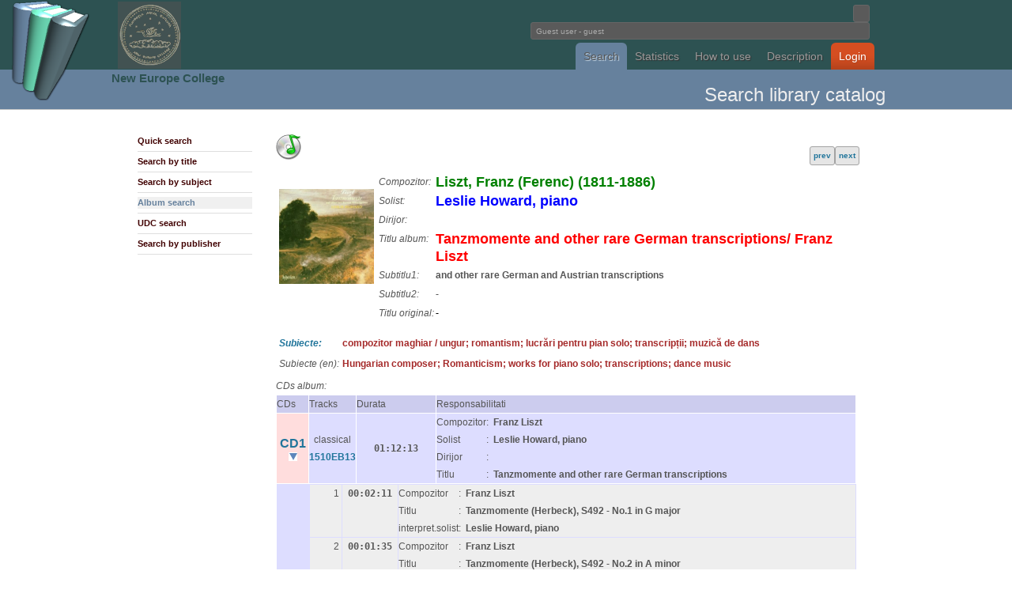

--- FILE ---
content_type: text/html; charset=utf-8
request_url: http://library2.nec.ro/?p=SB&l=en&TID=26751
body_size: 34073
content:
<!DOCTYPE html PUBLIC "-//W3C//DTD XHTML 1.0 Transitional//EN"
 "http://www.w3.org/TR/xhtml1/DTD/xhtml1-transitional.dtd">
<html xmlns="http://www.w3.org/1999/xhtml" lang="en" xml:lang="en">
<head>
<title>NecLIB2 - Library Catalogue</title>
<meta http-equiv="Content-Type" content="text/html; charset=utf-8" />
<meta name="description" content="">
<meta name="keywords" content="">

<style type="text/css">
@import url("css/wp4.css");
</style>
<!--[if IE]
<style type="text/css">
@import url("css/ie.css");
</style>
[endif] 
//-->
<link rel="shortcut icon" href="unde.ico" type="image/x-icon" />


</head>

<body id="wordpress-org" class="ns-0">

<div style="z-index:3; position: absolute; top: 0px; left: 0px;"> <img src="logo.png" height=128> </div>
<div style="z-index:3; position: absolute; top: 2px; left: 149px;"> 
<a href="http://library2.nec.ro/" title="NecLIB2"><img src="header.jpg" width=80></a> </div>
<div style="z-index:3; position: absolute; top: 88px; left: 141px;">
<h2><a href="http://www.nec.ro/" title="NEC">
New Europe College</a></h2>
</div>


<div id="header">
<div class="wrapper">
<h1><a>Fundatia Noua Europa</a></h1>
<div style="float:right">

<form action="?" method="get" id="head-search">
<input class="text" name="search" type="text" size=1>

<br><input class="text" name="user" value=" Guest user - guest" size=69 readonly=readonly/ color="white"></form>
</div>

<br><br><p>
<ul>
<li><a class="current" href="?p=SQ" title="Cautare in catalogul bibliotecii">Search</a></li><li><a class="" href="?p=NR" title="Statistici biblioteca">Statistics</a></li><li><a class="" href="?p=H" title="">How to use</a></li><li><a class="" href="?p=I" title="">Description</a></li><li id="download"><a class="" href="?p=YY" title="">Login</a></li></ul>

</div>
</div>


<div id="headline">
<div class="wrapper">
<h1></h1>
<h2>
Search library catalog</h2>
</div>
</div>


<div id="pagebody">
<div class="wrapper">

<div class="col-2" id="sidebar">
<ul class="submenu">
<li><a id="" href="?p=SQ">Quick search</a></li>
<li><a id="" href="?p=ST">Search by title</a></li>
<li><a id="" href="?p=SS">Search by subject</a></li>
<li><a id="subcurrent" href="?p=SA">Album search</a></li>
<li><a id="" href="?p=SZ">UDC search</a></li>
<li><a id="" href="?p=SE">Search by publisher</a></li>
</ul>
</div>













<div class="col-8">


<script type='text/javascript' src='js/jquery.min.js'></script>
<link rel='stylesheet' type='text/css' href='js/jquery.lightbox.css' />
<!--[if IE 6]><link rel='stylesheet' type='text/css' href='js/jquery.lightbox.ie6.css' /><![endif]-->
<script type='text/javascript' src='js/jquery.lightbox.min.js'></script>
<script type='text/javascript'>
    jQuery(document).ready(function(){
      jQuery('.lightbox').lightbox();
    });
</script>
<SCRIPT LANGUAGE="JavaScript">
<!-- HIDE



function OnSubmit() {
  var form = document.modifForm
  var okToSubmit = true
  var list = form["respList[]"]

  list.options[0].selected = false
  for (var i = 1; i < list.length; i++) {
    list.options[i].selected = true
  }
  return (okToSubmit)
}

function OnSubiecte() {
  //window.open('?p=SS&l=en','wSubj',
  //  'toolbar=0,location=0,directories=0,status=0,menubar=0,scrollbars=1,resizable=1,copyhistory=0,width=250,height=400')
  window.location='?p=SS&l=en';
}

function OnEditura() {
  //window.open('ViewEditura.cgi?l=en&fld=sEditura','wEdit',
  //  'toolbar=0,location=0,directories=0,status=0,menubar=0,scrollbars=1,resizable=1,copyhistory=0,width=500,height=400')
  window.location='?p=SE&l=en&frm=query&fld=sEditura';
}

function OnCZU() {
  //window.open('&l=en&frm=query&fld=sClasif','wCZU',
  //  'toolbar=0,location=0,directories=0,status=0,menubar=0,scrollbars=1,resizable=1,copyhistory=0,width=500,height=400')
  window.location='?p=SZ&l=en&frm=query&fld=sClasif';
}

function OnHelp(topic) {
  window.open('/help.html#'+topic,'wHelp',
    'toolbar=0,location=0,directories=0,status=0,menubar=0,scrollbars=1,resizable=1,copyhistory=0,width=400,height=400')
}

function OnCautaSubiecte(x) {
  var req = "?p=SS&lite=1&sSubiecte=" + x;
  window.open(req,'wCautaSubj',
    'toolbar=0,location=0,directories=0,status=0,menubar=0,scrollbars=1,resizable=1,copyhistory=0,width=500,height=400')
}

function OnAddLang() {
  var form = document.modifForm
  var xLang = prompt('Introduceti noua limba:','')
  if ((xLang == null) || (xLang.length == 0)) {
    return
  }
  var n = form.limba.length
  form.limba.options[n] = new Option(xLang,xLang)
  form.limba.selectedIndex = n
}

function OnAddTip() {
  var form = document.modifForm
  var xTip = prompt('Introduceti nou tip:','')
  if ((xTip == null) || (xTip.length == 0)) {
    return
  }
  var n = form.tip.length
  form.tip.options[n] = new Option(xTip,xTip)
  form.tip.selectedIndex = n
}



function OnAddResp() {
  var form = document.modifForm
  var list = form["respList[]"]

  list.selectedIndex = -1
  var xType = form.respType.value
  var xValue = form.respValue.value
  var xIndex = form.respItem.selectedIndex
  if (xType.length == 0) {
    alert("Selectati tipul de responsabilitate!")
    return
  }
  if (xValue.length == 0) {
    alert("Introduceti responsabilul!")
    return
  } 
  var xxName = xType + ":  " + xValue;
  var xxValue = xType + "," + xValue + "," + xIndex;
  list.options[list.length] = new Option(xxName,xxValue)
  list.selectedIndex = -1
  form.respItem.selectedIndex = 0
  form.respType.value = ""
  form.respValue.value = ""
}

function OnDelResp() {
  var form = document.modifForm
  var list = form["respList[]"]

  if (list.length == 1) {
    alert("Nu aveti ce sterge din lista de respionsabilitati!")
    return
  } 
  if ((list.selectedIndex == 0) || 
      (list.selectedIndex == -1)) {
    alert("Selectati o responsabilitate din lista!")
    return
  }
  list.options[list.selectedIndex] = null;
  list.selectedIndex = -1
  form.respItem.selectedIndex = 0
  form.respType.value = ""
  form.respValue.value = ""
}

function OnClickRespItem() {
  var form = document.modifForm
  var list = form["respList[]"]

  form.respType.value = form.respItem.options[form.respItem.selectedIndex].value
  list.selectedIndex = -1
}

function OnClickRespList() {
  var form = document.modifForm
  var list = form["respList[]"]

  if (list.selectedIndex == 0) {
    form.respItem.selectedIndex = 0
    form.respType.value = ""
    form.respValue.value = ""
    return
  }
  
  var xxValue = list.options[list.selectedIndex].value
  var xItem = xxValue.substring(0,xxValue.indexOf(","))
  xxValue = xxValue.substring(xxValue.indexOf(",")+1,xxValue.length)
  var xValue = xxValue.substring(0,xxValue.indexOf(","))
  var xIndex = xxValue.substring(xxValue.indexOf(",")+1,xxValue.length)
  form.respItem.selectedIndex = xIndex
  form.respType.value = xItem
  form.respValue.value = xValue
}

function toggle(divv) {
  if (divv != null) {
    if (divv.style.visibility == 'hidden') {
      divv.style.visibility = 'hidden';
    } else {
      divv.style.visibility = 'visible';
    }
  }
}

function hide(divv) {
  if (divv != null) {
    divv.style.visibility = 'hidden';
    divv.style.display = 'none';
  }
}

function show(divv) {
  if (divv != null) {
    divv.style.visibility = 'visible';
    divv.style.display = 'inline';
  }
}




function OnAddRespTrack(tno) {
  var form = document.modifForm
  form["respList_tk"+tno].selectedIndex = -1
  var xType = form["respType_tk"+tno].value
  var xValue = form["respValue_tk"+tno].value
  var xIndex = form["respItem_tk"+tno].selectedIndex
  if (xType.length == 0) {
    alert("Selectati tipul de responsabilitate!")
    return
  }
  if (xValue.length == 0) {
    alert("Introduceti responsabilul!")
    return
  } 
  var xxName = xType + ":  " + xValue;
  var xxValue = xType + "," + xValue + "," + xIndex;
  form["respList_tk"+tno].options[form["respList_tk"+tno].length] = new Option(xxName,xxValue)
  form["respList_tk"+tno].selectedIndex = -1
  form["respItem_tk"+tno].selectedIndex = 0
  form["respType_tk"+tno].value = ""
  form["respValue_tk"+tno].value = ""
}

function OnDelRespTrack(tno) {
  var form = document.modifForm
  if (form["respList_tk"+tno].length == 1) {
    alert("Nu aveti ce sterge din lista de respionsabilitati!")
    return
  } 
  if ((form["respList_tk"+tno].selectedIndex == 0) || 
      (form["respList_tk"+tno].selectedIndex == -1)) {
    alert("Selectati o responsabilitate din lista!")
    return
  }
  form["respList_tk"+tno].options[form["respList_tk"+tno].selectedIndex] = null;
  form["respList_tk"+tno].selectedIndex = -1
  form["respItem_tk"+tno].selectedIndex = 0
  form["respType_tk"+tno].value = ""
  form["respValue_tk"+tno].value = ""
}

function OnClickRespItems(tno) {
  var form = document.modifForm
  var str0, str1, str2
  str0 = form["respItems_tk"+tno].options[form["respItems_tk"+tno].selectedIndex].value

  var sarr = str0.split(":");
  str1 = trim(sarr[0]);
  str2 = trim(sarr[1]);

  form["respType_tk"+tno].value = str1
  form["respValue_tk"+tno].value = str2
  form["respList_tk"+tno].selectedIndex = -1
  form["respItem_tk"+tno].selectedIndex = -1
}

function OnClickRespItemTrack(tno) {
  var form = document.modifForm
  form["respType_tk"+tno].value = form["respItem_tk"+tno].options[form["respItem_tk"+tno].selectedIndex].value
  form["respList_tk"+tno].selectedIndex = -1
  form["respItems_tk"+tno].selectedIndex = -1
}

function OnClickRespListTrack(tno) {
  var form = document.modifForm
  if (form["respList_tk"+tno].selectedIndex == 0) {
    form["respItem_tk"+tno].selectedIndex = 0
    form["respType_tk"+tno].value = ""
    form["respValue_tk"+tno].value = ""
    return
  }
  
  var xxValue = form["respList_tk"+tno].options[form["respList_tk"+tno].selectedIndex].value
  var xItem = xxValue.substring(0,xxValue.indexOf(","))
  xxValue = xxValue.substring(xxValue.indexOf(",")+1,xxValue.length)
  var xValue = xxValue.substring(0,xxValue.indexOf(","))
  var xIndex = xxValue.substring(xxValue.indexOf(",")+1,xxValue.length)
  form["respItem_tk"+tno].selectedIndex = xIndex
  form["respType_tk"+tno].value = xItem
  form["respValue_tk"+tno].value = xValue
}


function trim(str, chars) {
	return ltrim(rtrim(str, chars), chars);
}
 
function ltrim(str, chars) {
	chars = chars || "s";
	return str.replace(new RegExp("^[" + chars + "]+", "g"), "");
}
 
function rtrim(str, chars) {
	chars = chars || "s";
	return str.replace(new RegExp("[" + chars + "]+$", "g"), "");
}



function getHTTPObject() {
  var xmlhttp;
/*
   ( >= 5)
  try {
    xmlhttp = new ActiveXObject("Msxml2.XMLHTTP");
  } catch (e) {
    try {
      xmlhttp = new ActiveXObject("Microsoft.XMLHTTP");
    } catch (E) {
      xmlhttp = false;
    }
  }
  
    xmlhttp = false;
   @*/
  if (!xmlhttp && typeof XMLHttpRequest != 'undefined') {
    try {
      xmlhttp = new XMLHttpRequest();
    } catch (e) {
      xmlhttp = false;
    }
  }
  return xmlhttp;
}

var httpObj = getHTTPObject();

var isLoading = false;
var isId = -1;





function onDel()
{
  x=confirm('Doriti stergerea acestui exemplar?');
  if (!x)
    return false;
  y=prompt('Introduceti numarul de inventar al exemplarului','');
  document.form_del.nrinv2.value=y;
  return true;
}


function OnToggleCDx(div)
{
  div_track = document.getElementById('div_'+div);
  div_icon  = document.getElementById('div_icon_'+div);

  if (div_track.style.visibility == 'hidden') {
    div_icon.innerHTML = '<image src=icons/icon-open.gif border=0>';
    show(div_track);
  } else {
    div_icon.innerHTML = '<image src=icons/icon-closed.gif border=0>';
    hide(div_track);
  }

  return false;
}


function onDelTitlu()
{
  x=confirm('Doriti stergerea acestui titlu?');
  if (!x)
    return false;
  //y=prompt('Introduceti numarul de inventar al exemplarului','');
  //document.form_del.nrinv2.value=y;
  return true;
}

function onDelAlbum()
{
  x=confirm('Doriti stergerea acestui album?');
  if (!x)
    return false;
  //y=prompt('Introduceti numarul de inventar al exemplarului','');
  //document.form_del.nrinv2.value=y;
  return true;
}


// -->
</SCRIPT>
<table border=0 width=100%><tr valign=bottom><td align=left><img src="./imgs/icon_cd_1.png" title='CD-album' >&nbsp;<td align=right><div align=right><span class=button><a href="?p=SB&TID=26750">prev</a></span><span class=button><a href="?p=SB&TID=26752">next</a></span></div></table><TABLE BORDER=0 CELLPADDING=0>
<TR><TD><TABLE BORDER=0 CELLPADDING=3 CELLSPACING=4>
<TR VALIGN=top><TD>
 <BR>
 <A class='lightbox' rel='lightbox[gal]' HREF='./pics-cd/1510EB13.jpg'><IMG SRC='./pics-cd/1510EB13.jpg' border=0 width=120></A></TD><TD><TABLE BORDER=0 CELLPADDING=3>
<TR VALIGN=top><TD><I>Compozitor:</I></TD><TD><FONT SIZE=+1 COLOR=green><B>Liszt, Franz (Ferenc) (1811-1886)</B></FONT></TD></TR>
<TR VALIGN=top><TD><I>Solist:</I></TD><TD><FONT SIZE=+1 COLOR=blue><B>Leslie Howard, piano</B></FONT></TD></TR>
<TR VALIGN=top><TD><I>Dirijor:</I></TD><TD><FONT SIZE=+1 COLOR=blue><B></B></FONT></TD></TR>
<TR VALIGN=top><TD><I>Titlu album:</I></TD><TD><FONT SIZE=+1 COLOR=red><B>Tanzmomente and other rare German transcriptions/ Franz Liszt</B></FONT></TD></TR>
<TR VALIGN=top><TD><I>Subtitlu1:</I></TD><TD><B>and other rare German and Austrian transcriptions</B></TD></TR>
<TR VALIGN=top><TD><I>Subtitlu2:</I></TD><TD><B>-</B></TD></TR>
<TR VALIGN=top><TD nowrap=nowrap><I>Titlu original:</I></TD><TD><FONT COLOR=black><B>-</B></FONT></TD></TR>
</TABLE></TD></TR></TABLE></TD></TR>
<TR><TD>
<TABLE BORDER=0 CELLPADDING=5 CELLSPACING=4><TR VALIGN=top><TR><TD><I><A HREF="Javascript:OnSubiecte()">Subiecte:</A></I></TD><TD ALIGN=left><FONT COLOR=brown><B>compozitor maghiar / ungur; romantism; lucrări pentru pian solo; transcripții; muzică de dans</B></FONT></TD></TR><TR><TD><I>Subiecte (en):</I></TD><TD ALIGN=left><FONT COLOR=brown><B>Hungarian composer; Romanticism; works for piano solo; transcriptions; dance music</B></FONT></TD></TR></TABLE></TD></TR>
<TR><TD>
<I>CDs album:</I><BR><table border=0 cellpadding=3 cellspacing=1> <tr bgcolor=#ccccee><th>CDs<th align=center>Tracks<th align=center>Durata<th colspan=1>Responsabilitati<th> <tr bgcolor=#ddddff valign=top><td align=center valign=middle bgcolor=#ffdddd width=40><a href='' onClick='return OnToggleCDx("cd"+1)'><font size=+0><b>CD1</b></font><br><div id='div_icon_cd1' title='Vizualizare trackuri CD1'><image src=icons/icon-open.gif border=0></div></a> <td align=center valign=middle width=40>classical <a href='http://www.freedb.org/freedb_discid_check.php?discid=1510EB13'>1510EB13</a> <td align=center valign=middle> <tt><b>&nbsp;01:12:13&nbsp;</b></tt><td colspan=1> <table border=0 cellpadding-0 cellspacing=0>   <tr><td>Compozitor<td>:&nbsp;&nbsp;<td>   <b>Franz Liszt</b>   <tr><td>Solist<td>:&nbsp;&nbsp;<td>   <b>Leslie Howard, piano</b>   <tr><td>Dirijor<td>:&nbsp;&nbsp;<td>   <b></b>   <tr><td>Titlu<td>:&nbsp;&nbsp;<td>   <b>Tanzmomente and other rare German transcriptions</b> </table><div id=div_msg_cd1></div><div id=div_vis_cd1 style="visibility:hidden;display:none;"></div></tr><tr><td colspan=5 bgcolor=#ddddff>


<div id=div_cd1 style="visibility:visible;display:all;">


<table border=0 cellspacing=1 cellpadding=3> <tr bgcolor=#eeeeee valign=top> <td bgcolor=#ddddff width=40>&nbsp; <td align=right width=40 nowrap=nowrap>1&nbsp; <td align=right> <tt><b>&nbsp;00:02:11&nbsp;</b></tt> <td> <table border=0 cellpadding=1 cellspacing=0>   <tr><td>Compozitor<td>:&nbsp;&nbsp;<td>   <b>Franz Liszt</b>   <tr><td>Titlu<td>:&nbsp;&nbsp;<td>   <b>Tanzmomente (Herbeck), S492 - No.1 in G major</b><tr valign=top><td>interpret.solist<td>:&nbsp;&nbsp;<td><b>Leslie Howard, piano</b> </table><div id=div_track_r1 style="visibility:hidden;display:none;"> <table><TR><TD colspan=3><SELECT name=respList_tk1 multiple size=9 onChange="OnClickRespListTrack(1)">  <OPTION value="invalid,x,0">--- Responsabilitati -----------------------------------------------------------------------------<OPTION value="interpret.solist,Leslie Howard, piano,2">interpret.solist:  Leslie Howard, piano</SELECT></table></div><div id=div_msg_tk1></div> <tr bgcolor=#eeeeee valign=top> <td bgcolor=#ddddff width=40>&nbsp; <td align=right width=40 nowrap=nowrap>2&nbsp; <td align=right> <tt><b>&nbsp;00:01:35&nbsp;</b></tt> <td> <table border=0 cellpadding=1 cellspacing=0>   <tr><td>Compozitor<td>:&nbsp;&nbsp;<td>   <b>Franz Liszt</b>   <tr><td>Titlu<td>:&nbsp;&nbsp;<td>   <b>Tanzmomente (Herbeck), S492 - No.2 in A minor</b><tr valign=top><td>interpret.solist<td>:&nbsp;&nbsp;<td><b>Leslie Howard, piano</b> </table><div id=div_track_r2 style="visibility:hidden;display:none;"> <table><TR><TD colspan=3><SELECT name=respList_tk2 multiple size=9 onChange="OnClickRespListTrack(2)">  <OPTION value="invalid,x,0">--- Responsabilitati -----------------------------------------------------------------------------<OPTION value="interpret.solist,Leslie Howard, piano,2">interpret.solist:  Leslie Howard, piano</SELECT></table></div><div id=div_msg_tk2></div> <tr bgcolor=#eeeeee valign=top> <td bgcolor=#ddddff width=40>&nbsp; <td align=right width=40 nowrap=nowrap>3&nbsp; <td align=right> <tt><b>&nbsp;00:01:36&nbsp;</b></tt> <td> <table border=0 cellpadding=1 cellspacing=0>   <tr><td>Compozitor<td>:&nbsp;&nbsp;<td>   <b>Franz Liszt</b>   <tr><td>Titlu<td>:&nbsp;&nbsp;<td>   <b>Tanzmomente (Herbeck), S492 - No.3 in F major</b><tr valign=top><td>interpret.solist<td>:&nbsp;&nbsp;<td><b>Leslie Howard, piano</b> </table><div id=div_track_r3 style="visibility:hidden;display:none;"> <table><TR><TD colspan=3><SELECT name=respList_tk3 multiple size=9 onChange="OnClickRespListTrack(3)">  <OPTION value="invalid,x,0">--- Responsabilitati -----------------------------------------------------------------------------<OPTION value="interpret.solist,Leslie Howard, piano,2">interpret.solist:  Leslie Howard, piano</SELECT></table></div><div id=div_msg_tk3></div> <tr bgcolor=#eeeeee valign=top> <td bgcolor=#ddddff width=40>&nbsp; <td align=right width=40 nowrap=nowrap>4&nbsp; <td align=right> <tt><b>&nbsp;00:02:55&nbsp;</b></tt> <td> <table border=0 cellpadding=1 cellspacing=0>   <tr><td>Compozitor<td>:&nbsp;&nbsp;<td>   <b>Franz Liszt</b>   <tr><td>Titlu<td>:&nbsp;&nbsp;<td>   <b>Tanzmomente (Herbeck), S492 - No.4 in A major</b><tr valign=top><td>interpret.solist<td>:&nbsp;&nbsp;<td><b>Leslie Howard, piano</b> </table><div id=div_track_r4 style="visibility:hidden;display:none;"> <table><TR><TD colspan=3><SELECT name=respList_tk4 multiple size=9 onChange="OnClickRespListTrack(4)">  <OPTION value="invalid,x,0">--- Responsabilitati -----------------------------------------------------------------------------<OPTION value="interpret.solist,Leslie Howard, piano,2">interpret.solist:  Leslie Howard, piano</SELECT></table></div><div id=div_msg_tk4></div> <tr bgcolor=#eeeeee valign=top> <td bgcolor=#ddddff width=40>&nbsp; <td align=right width=40 nowrap=nowrap>5&nbsp; <td align=right> <tt><b>&nbsp;00:01:34&nbsp;</b></tt> <td> <table border=0 cellpadding=1 cellspacing=0>   <tr><td>Compozitor<td>:&nbsp;&nbsp;<td>   <b>Franz Liszt</b>   <tr><td>Titlu<td>:&nbsp;&nbsp;<td>   <b>Tanzmomente (Herbeck), S492 - No.5 in F major</b><tr valign=top><td>interpret.solist<td>:&nbsp;&nbsp;<td><b>Leslie Howard, piano</b> </table><div id=div_track_r5 style="visibility:hidden;display:none;"> <table><TR><TD colspan=3><SELECT name=respList_tk5 multiple size=9 onChange="OnClickRespListTrack(5)">  <OPTION value="invalid,x,0">--- Responsabilitati -----------------------------------------------------------------------------<OPTION value="interpret.solist,Leslie Howard, piano,2">interpret.solist:  Leslie Howard, piano</SELECT></table></div><div id=div_msg_tk5></div> <tr bgcolor=#eeeeee valign=top> <td bgcolor=#ddddff width=40>&nbsp; <td align=right width=40 nowrap=nowrap>6&nbsp; <td align=right> <tt><b>&nbsp;00:02:03&nbsp;</b></tt> <td> <table border=0 cellpadding=1 cellspacing=0>   <tr><td>Compozitor<td>:&nbsp;&nbsp;<td>   <b>Franz Liszt</b>   <tr><td>Titlu<td>:&nbsp;&nbsp;<td>   <b>Tanzmomente (Herbeck), S492 - No.6 in D major</b><tr valign=top><td>interpret.solist<td>:&nbsp;&nbsp;<td><b>Leslie Howard, piano</b> </table><div id=div_track_r6 style="visibility:hidden;display:none;"> <table><TR><TD colspan=3><SELECT name=respList_tk6 multiple size=9 onChange="OnClickRespListTrack(6)">  <OPTION value="invalid,x,0">--- Responsabilitati -----------------------------------------------------------------------------<OPTION value="interpret.solist,Leslie Howard, piano,2">interpret.solist:  Leslie Howard, piano</SELECT></table></div><div id=div_msg_tk6></div> <tr bgcolor=#eeeeee valign=top> <td bgcolor=#ddddff width=40>&nbsp; <td align=right width=40 nowrap=nowrap>7&nbsp; <td align=right> <tt><b>&nbsp;00:02:13&nbsp;</b></tt> <td> <table border=0 cellpadding=1 cellspacing=0>   <tr><td>Compozitor<td>:&nbsp;&nbsp;<td>   <b>Franz Liszt</b>   <tr><td>Titlu<td>:&nbsp;&nbsp;<td>   <b>Tanzmomente (Herbeck), S492 - No.7 in G major</b><tr valign=top><td>interpret.solist<td>:&nbsp;&nbsp;<td><b>Leslie Howard, piano</b> </table><div id=div_track_r7 style="visibility:hidden;display:none;"> <table><TR><TD colspan=3><SELECT name=respList_tk7 multiple size=9 onChange="OnClickRespListTrack(7)">  <OPTION value="invalid,x,0">--- Responsabilitati -----------------------------------------------------------------------------<OPTION value="interpret.solist,Leslie Howard, piano,2">interpret.solist:  Leslie Howard, piano</SELECT></table></div><div id=div_msg_tk7></div> <tr bgcolor=#eeeeee valign=top> <td bgcolor=#ddddff width=40>&nbsp; <td align=right width=40 nowrap=nowrap>8&nbsp; <td align=right> <tt><b>&nbsp;00:05:14&nbsp;</b></tt> <td> <table border=0 cellpadding=1 cellspacing=0>   <tr><td>Compozitor<td>:&nbsp;&nbsp;<td>   <b>Franz Liszt</b>   <tr><td>Titlu<td>:&nbsp;&nbsp;<td>   <b>Tanzmomente (Herbeck), S492 - No.8 in D major</b><tr valign=top><td>interpret.solist<td>:&nbsp;&nbsp;<td><b>Leslie Howard, piano</b> </table><div id=div_track_r8 style="visibility:hidden;display:none;"> <table><TR><TD colspan=3><SELECT name=respList_tk8 multiple size=9 onChange="OnClickRespListTrack(8)">  <OPTION value="invalid,x,0">--- Responsabilitati -----------------------------------------------------------------------------<OPTION value="interpret.solist,Leslie Howard, piano,2">interpret.solist:  Leslie Howard, piano</SELECT></table></div><div id=div_msg_tk8></div> <tr bgcolor=#eeeeee valign=top> <td bgcolor=#ddddff width=40>&nbsp; <td align=right width=40 nowrap=nowrap>9&nbsp; <td align=right> <tt><b>&nbsp;00:05:44&nbsp;</b></tt> <td> <table border=0 cellpadding=1 cellspacing=0>   <tr><td>Compozitor<td>:&nbsp;&nbsp;<td>   <b>Franz Liszt</b>   <tr><td>Titlu<td>:&nbsp;&nbsp;<td>   <b>Löse, Himmel, meine Seele (Lassen) (first version), S494i</b><tr valign=top><td>interpret.solist<td>:&nbsp;&nbsp;<td><b>Leslie Howard, piano</b> </table><div id=div_track_r9 style="visibility:hidden;display:none;"> <table><TR><TD colspan=3><SELECT name=respList_tk9 multiple size=9 onChange="OnClickRespListTrack(9)">  <OPTION value="invalid,x,0">--- Responsabilitati -----------------------------------------------------------------------------<OPTION value="interpret.solist,Leslie Howard, piano,2">interpret.solist:  Leslie Howard, piano</SELECT></table></div><div id=div_msg_tk9></div> <tr bgcolor=#eeeeee valign=top> <td bgcolor=#ddddff width=40>&nbsp; <td align=right width=40 nowrap=nowrap>10&nbsp; <td align=right> <tt><b>&nbsp;00:06:30&nbsp;</b></tt> <td> <table border=0 cellpadding=1 cellspacing=0>   <tr><td>Compozitor<td>:&nbsp;&nbsp;<td>   <b>Franz Liszt</b>   <tr><td>Titlu<td>:&nbsp;&nbsp;<td>   <b>Dantes Sonett 'Tanto gentile e tanto onesta' (Bülow), S479</b><tr valign=top><td>interpret.solist<td>:&nbsp;&nbsp;<td><b>Leslie Howard, piano</b> </table><div id=div_track_r10 style="visibility:hidden;display:none;"> <table><TR><TD colspan=3><SELECT name=respList_tk10 multiple size=9 onChange="OnClickRespListTrack(10)">  <OPTION value="invalid,x,0">--- Responsabilitati -----------------------------------------------------------------------------<OPTION value="interpret.solist,Leslie Howard, piano,2">interpret.solist:  Leslie Howard, piano</SELECT></table></div><div id=div_msg_tk10></div> <tr bgcolor=#eeeeee valign=top> <td bgcolor=#ddddff width=40>&nbsp; <td align=right width=40 nowrap=nowrap>11&nbsp; <td align=right> <tt><b>&nbsp;00:03:34&nbsp;</b></tt> <td> <table border=0 cellpadding=1 cellspacing=0>   <tr><td>Compozitor<td>:&nbsp;&nbsp;<td>   <b>Franz Liszt</b>   <tr><td>Titlu<td>:&nbsp;&nbsp;<td>   <b>Die Gräberinsel der Fürsten zu Gotha (E H zu S-C-G), S485b</b><tr valign=top><td>interpret.solist<td>:&nbsp;&nbsp;<td><b>Leslie Howard, piano</b> </table><div id=div_track_r11 style="visibility:hidden;display:none;"> <table><TR><TD colspan=3><SELECT name=respList_tk11 multiple size=9 onChange="OnClickRespListTrack(11)">  <OPTION value="invalid,x,0">--- Responsabilitati -----------------------------------------------------------------------------<OPTION value="interpret.solist,Leslie Howard, piano,2">interpret.solist:  Leslie Howard, piano</SELECT></table></div><div id=div_msg_tk11></div> <tr bgcolor=#eeeeee valign=top> <td bgcolor=#ddddff width=40>&nbsp; <td align=right width=40 nowrap=nowrap>12&nbsp; <td align=right> <tt><b>&nbsp;00:08:23&nbsp;</b></tt> <td> <table border=0 cellpadding=1 cellspacing=0>   <tr><td>Compozitor<td>:&nbsp;&nbsp;<td>   <b>Franz Liszt</b>   <tr><td>Titlu<td>:&nbsp;&nbsp;<td>   <b>Élégie sur des motifs du Prince Louis Ferdinand de Prusse (first version), S168ii</b><tr valign=top><td>interpret.solist<td>:&nbsp;&nbsp;<td><b>Leslie Howard, piano</b> </table><div id=div_track_r12 style="visibility:hidden;display:none;"> <table><TR><TD colspan=3><SELECT name=respList_tk12 multiple size=9 onChange="OnClickRespListTrack(12)">  <OPTION value="invalid,x,0">--- Responsabilitati -----------------------------------------------------------------------------<OPTION value="interpret.solist,Leslie Howard, piano,2">interpret.solist:  Leslie Howard, piano</SELECT></table></div><div id=div_msg_tk12></div> <tr bgcolor=#eeeeee valign=top> <td bgcolor=#ddddff width=40>&nbsp; <td align=right width=40 nowrap=nowrap>13&nbsp; <td align=right> <tt><b>&nbsp;00:03:41&nbsp;</b></tt> <td> <table border=0 cellpadding=1 cellspacing=0>   <tr><td>Compozitor<td>:&nbsp;&nbsp;<td>   <b>Franz Liszt</b>   <tr><td>Titlu<td>:&nbsp;&nbsp;<td>   <b>Drei Lieder aus Julius Wolffs Tannhäuser (Lessmann), S498 - I. Der Lenz ist gekommen</b><tr valign=top><td>interpret.solist<td>:&nbsp;&nbsp;<td><b>Leslie Howard, piano</b> </table><div id=div_track_r13 style="visibility:hidden;display:none;"> <table><TR><TD colspan=3><SELECT name=respList_tk13 multiple size=9 onChange="OnClickRespListTrack(13)">  <OPTION value="invalid,x,0">--- Responsabilitati -----------------------------------------------------------------------------<OPTION value="interpret.solist,Leslie Howard, piano,2">interpret.solist:  Leslie Howard, piano</SELECT></table></div><div id=div_msg_tk13></div> <tr bgcolor=#eeeeee valign=top> <td bgcolor=#ddddff width=40>&nbsp; <td align=right width=40 nowrap=nowrap>14&nbsp; <td align=right> <tt><b>&nbsp;00:02:15&nbsp;</b></tt> <td> <table border=0 cellpadding=1 cellspacing=0>   <tr><td>Compozitor<td>:&nbsp;&nbsp;<td>   <b>Franz Liszt</b>   <tr><td>Titlu<td>:&nbsp;&nbsp;<td>   <b>Drei Lieder aus Julius Wolffs Tannhäuser (Lessmann), S498 - II. Trinklied</b><tr valign=top><td>interpret.solist<td>:&nbsp;&nbsp;<td><b>Leslie Howard, piano</b> </table><div id=div_track_r14 style="visibility:hidden;display:none;"> <table><TR><TD colspan=3><SELECT name=respList_tk14 multiple size=9 onChange="OnClickRespListTrack(14)">  <OPTION value="invalid,x,0">--- Responsabilitati -----------------------------------------------------------------------------<OPTION value="interpret.solist,Leslie Howard, piano,2">interpret.solist:  Leslie Howard, piano</SELECT></table></div><div id=div_msg_tk14></div> <tr bgcolor=#eeeeee valign=top> <td bgcolor=#ddddff width=40>&nbsp; <td align=right width=40 nowrap=nowrap>15&nbsp; <td align=right> <tt><b>&nbsp;00:03:25&nbsp;</b></tt> <td> <table border=0 cellpadding=1 cellspacing=0>   <tr><td>Compozitor<td>:&nbsp;&nbsp;<td>   <b>Franz Liszt</b>   <tr><td>Titlu<td>:&nbsp;&nbsp;<td>   <b>Drei Lieder aus Julius Wolffs Tannhäuser (Lessmann), S498 - III. Du schaust mich an</b><tr valign=top><td>interpret.solist<td>:&nbsp;&nbsp;<td><b>Leslie Howard, piano</b> </table><div id=div_track_r15 style="visibility:hidden;display:none;"> <table><TR><TD colspan=3><SELECT name=respList_tk15 multiple size=9 onChange="OnClickRespListTrack(15)">  <OPTION value="invalid,x,0">--- Responsabilitati -----------------------------------------------------------------------------<OPTION value="interpret.solist,Leslie Howard, piano,2">interpret.solist:  Leslie Howard, piano</SELECT></table></div><div id=div_msg_tk15></div> <tr bgcolor=#eeeeee valign=top> <td bgcolor=#ddddff width=40>&nbsp; <td align=right width=40 nowrap=nowrap>16&nbsp; <td align=right> <tt><b>&nbsp;00:06:33&nbsp;</b></tt> <td> <table border=0 cellpadding=1 cellspacing=0>   <tr><td>Compozitor<td>:&nbsp;&nbsp;<td>   <b>Franz Liszt</b>   <tr><td>Titlu<td>:&nbsp;&nbsp;<td>   <b>Löse, Himmel, meine Seele (Lassen) (second version), S494ii</b><tr valign=top><td>interpret.solist<td>:&nbsp;&nbsp;<td><b>Leslie Howard, piano</b> </table><div id=div_track_r16 style="visibility:hidden;display:none;"> <table><TR><TD colspan=3><SELECT name=respList_tk16 multiple size=9 onChange="OnClickRespListTrack(16)">  <OPTION value="invalid,x,0">--- Responsabilitati -----------------------------------------------------------------------------<OPTION value="interpret.solist,Leslie Howard, piano,2">interpret.solist:  Leslie Howard, piano</SELECT></table></div><div id=div_msg_tk16></div> <tr bgcolor=#eeeeee valign=top> <td bgcolor=#ddddff width=40>&nbsp; <td align=right width=40 nowrap=nowrap>17&nbsp; <td align=right> <tt><b>&nbsp;00:04:41&nbsp;</b></tt> <td> <table border=0 cellpadding=1 cellspacing=0>   <tr><td>Compozitor<td>:&nbsp;&nbsp;<td>   <b>Franz Liszt</b>   <tr><td>Titlu<td>:&nbsp;&nbsp;<td>   <b>Ich weil' in tiefer Einsamkeit (Lassen), S495</b><tr valign=top><td>interpret.solist<td>:&nbsp;&nbsp;<td><b>Leslie Howard, piano</b> </table><div id=div_track_r17 style="visibility:hidden;display:none;"> <table><TR><TD colspan=3><SELECT name=respList_tk17 multiple size=9 onChange="OnClickRespListTrack(17)">  <OPTION value="invalid,x,0">--- Responsabilitati -----------------------------------------------------------------------------<OPTION value="interpret.solist,Leslie Howard, piano,2">interpret.solist:  Leslie Howard, piano</SELECT></table></div><div id=div_msg_tk17></div> <tr bgcolor=#eeeeee valign=top> <td bgcolor=#ddddff width=40>&nbsp; <td align=right width=40 nowrap=nowrap>18&nbsp; <td align=right> <tt><b>&nbsp;00:02:49&nbsp;</b></tt> <td> <table border=0 cellpadding=1 cellspacing=0>   <tr><td>Compozitor<td>:&nbsp;&nbsp;<td>   <b>Franz Liszt</b>   <tr><td>Titlu<td>:&nbsp;&nbsp;<td>   <b>Tanzmomente No.4 in A major (alternative text), S492-4bis</b><tr valign=top><td>interpret.solist<td>:&nbsp;&nbsp;<td><b>Leslie Howard, piano</b> </table><div id=div_track_r18 style="visibility:hidden;display:none;"> <table><TR><TD colspan=3><SELECT name=respList_tk18 multiple size=9 onChange="OnClickRespListTrack(18)">  <OPTION value="invalid,x,0">--- Responsabilitati -----------------------------------------------------------------------------<OPTION value="interpret.solist,Leslie Howard, piano,2">interpret.solist:  Leslie Howard, piano</SELECT></table></div><div id=div_msg_tk18></div> <tr bgcolor=#eeeeee valign=top> <td bgcolor=#ddddff width=40>&nbsp; <td align=right width=40 nowrap=nowrap>19&nbsp; <td align=right> <tt><b>&nbsp;00:05:14&nbsp;</b></tt> <td> <table border=0 cellpadding=1 cellspacing=0>   <tr><td>Compozitor<td>:&nbsp;&nbsp;<td>   <b>Franz Liszt</b>   <tr><td>Titlu<td>:&nbsp;&nbsp;<td>   <b>Zigeuner-Polka (Conradi), S481</b><tr valign=top><td>interpret.solist<td>:&nbsp;&nbsp;<td><b>Leslie Howard, piano</b> </table><div id=div_track_r19 style="visibility:hidden;display:none;"> <table><TR><TD colspan=3><SELECT name=respList_tk19 multiple size=9 onChange="OnClickRespListTrack(19)">  <OPTION value="invalid,x,0">--- Responsabilitati -----------------------------------------------------------------------------<OPTION value="interpret.solist,Leslie Howard, piano,2">interpret.solist:  Leslie Howard, piano</SELECT></table></div><div id=div_msg_tk19></div>


</table></div>


 <tr bgcolor=#ccccee><th></table><TR><TD colspan=2>
<TABLE BORDER=0 CELLPADDING=5 CELLSPACING=4><TD><I>Casa de discuri:</I></TD><TD COLSPAN=5><B>Hyperion</B></TD></TR><TD><I>Cod CD:</I></TD><TD COLSPAN=5><B></B></TD></TR><TD><I>An inregistrare:</I></TD><TD COLSPAN=5><B>1995</B></TD></TR><TD><I>Tip inregistrare:</I></TD><TD COLSPAN=5><B> DDD</B></TD></TR><TR><TD><I>Gen muzical:</I></TD><TD><B>Piano</B></TD></TR><TR><TD><I>An aparitie:</I></TD><TD><B>1996</B></TD><TR><TD><I>Loc aparitie:</I></TD><TD><B>England</B></TD><TR><TD><I>Colectie:</I></TD><TD><B>Liszt: The Complete Music for Solo Piano Vol. 37</B></TD><TR><TD><I>Brosura:</I></TD><TD><B></B></TD><TR><TD><I>Cota bibl.:</I></TD><TD><B>VI/M-1085</B></TD></TR><TR><TD><I>Clasif. zecim:</I></TD><TD><B>786.72</B></TD><TR><TD><I>Limba:</I></TD><TD><B>-</B></TD></TR><TR><TD><I>Tip:</I></TD><TD><B>CD-album</B></TD></TR></TD><TD VALIGN=top colspan=2><TABLE BORDER=0 CELLPADDING=0 CELLSPACING=4><TR><TD><I>:</I></TD><TD><B></B></TD></TR></TABLE></TD><TR><TD colspan=4>
<TABLE BORDER=1 CELLSPACING=0 CELLPADDING=3><TR><TD width=50%><I>Note</I></TD><TD><I>Observatii</I></TD></TR><TR><TD>-</TD><TD>-</TD></TR></TABLE></TD></TR>
</TD></TR></TABLE></TD></TR>
</TABLE>
</body>
</html></div>

</div>
</div>

<div id="footer">
<div class="wrapper">
<b>0.239</b>sec
<h5>
Designed by ZealSoft, &copy;1998-2015
</h5>
</div>
</div>




</table>


</body>
</html>

